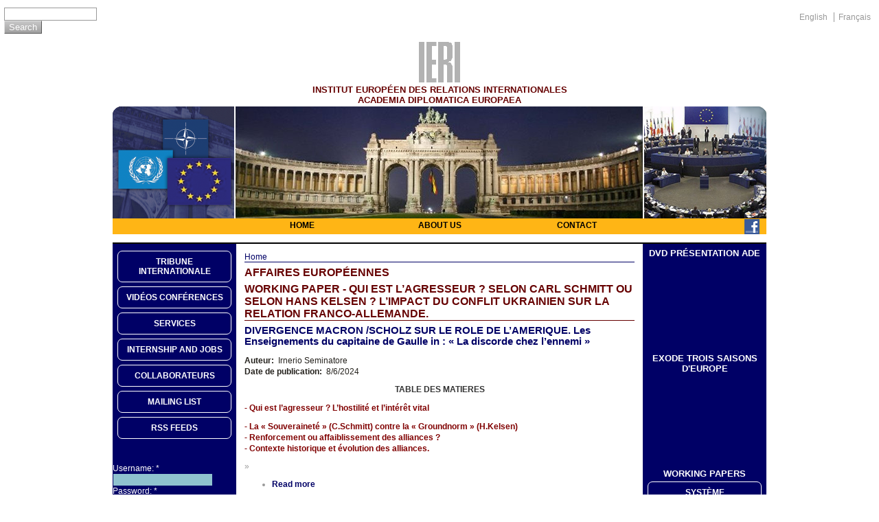

--- FILE ---
content_type: text/html; charset=utf-8
request_url: https://ieri.be/en/category/tags-working-paper/affaires-europ-ennes?page=4
body_size: 7691
content:
<!DOCTYPE html PUBLIC "-//W3C//DTD XHTML 1.0 Strict//EN" "http://www.w3.org/TR/xhtml1/DTD/xhtml1-strict.dtd">
<html xmlns="http://www.w3.org/1999/xhtml" lang="en" xml:lang="en" dir="ltr">

<head>
<meta http-equiv="Content-Type" content="text/html; charset=utf-8" />
  <title>Affaires européennes | IERI</title>
  <meta http-equiv="Content-Type" content="text/html; charset=utf-8" />
<link rel="alternate" type="application/rss+xml" title="RSS - Affaires européennes" href="/en/taxonomy/term/10/0/feed" />
<link rel="shortcut icon" href="/sites/default/files/ieri_favicon.jpg" type="image/x-icon" />
  <link type="text/css" rel="stylesheet" media="all" href="/modules/book/book.css?H" />
<link type="text/css" rel="stylesheet" media="all" href="/modules/node/node.css?H" />
<link type="text/css" rel="stylesheet" media="all" href="/modules/system/defaults.css?H" />
<link type="text/css" rel="stylesheet" media="all" href="/modules/system/system.css?H" />
<link type="text/css" rel="stylesheet" media="all" href="/modules/system/system-menus.css?H" />
<link type="text/css" rel="stylesheet" media="all" href="/modules/user/user.css?H" />
<link type="text/css" rel="stylesheet" media="all" href="/sites/all/modules/cck/theme/content-module.css?H" />
<link type="text/css" rel="stylesheet" media="all" href="/sites/all/modules/date/date.css?H" />
<link type="text/css" rel="stylesheet" media="all" href="/sites/all/modules/filefield/filefield.css?H" />
<link type="text/css" rel="stylesheet" media="all" href="/sites/all/modules/img_assist/img_assist.css?H" />
<link type="text/css" rel="stylesheet" media="all" href="/sites/all/modules/nice_menus/nice_menus.css?H" />
<link type="text/css" rel="stylesheet" media="all" href="/sites/all/libraries/shadowbox/shadowbox.css?H" />
<link type="text/css" rel="stylesheet" media="all" href="/sites/all/modules/shadowbox/shadowbox.css?H" />
<link type="text/css" rel="stylesheet" media="all" href="/misc/farbtastic/farbtastic.css?H" />
<link type="text/css" rel="stylesheet" media="all" href="/sites/all/modules/calendar/calendar.css?H" />
<link type="text/css" rel="stylesheet" media="all" href="/sites/all/modules/cck/modules/fieldgroup/fieldgroup.css?H" />
<link type="text/css" rel="stylesheet" media="all" href="/sites/all/modules/views/css/views.css?H" />
<link type="text/css" rel="stylesheet" media="all" href="/modules/taxonomy/taxonomy.css?H" />
<link type="text/css" rel="stylesheet" media="all" href="/sites/all/themes/ieri/style.css?H" />
  <script type="text/javascript" src="/misc/jquery.js?H"></script>
<script type="text/javascript" src="/misc/drupal.js?H"></script>
<script type="text/javascript" src="/sites/all/modules/img_assist/img_assist.js?H"></script>
<script type="text/javascript" src="/sites/all/modules/nice_menus/superfish/js/superfish.js?H"></script>
<script type="text/javascript" src="/sites/all/modules/nice_menus/superfish/js/jquery.bgiframe.min.js?H"></script>
<script type="text/javascript" src="/sites/all/modules/nice_menus/nice_menus.js?H"></script>
<script type="text/javascript" src="/sites/all/libraries/shadowbox/shadowbox.js?H"></script>
<script type="text/javascript" src="/sites/all/libraries/shadowbox/adapters/shadowbox-jquery.js?H"></script>
<script type="text/javascript" src="/sites/all/libraries/shadowbox/languages/shadowbox-en.js?H"></script>
<script type="text/javascript" src="/sites/all/libraries/shadowbox/players/shadowbox-img.js?H"></script>
<script type="text/javascript" src="/sites/all/libraries/shadowbox/players/shadowbox-swf.js?H"></script>
<script type="text/javascript" src="/sites/all/libraries/shadowbox/players/shadowbox-flv.js?H"></script>
<script type="text/javascript" src="/sites/all/libraries/shadowbox/players/shadowbox-qt.js?H"></script>
<script type="text/javascript" src="/sites/all/libraries/shadowbox/players/shadowbox-wmp.js?H"></script>
<script type="text/javascript" src="/sites/all/libraries/shadowbox/players/shadowbox-html.js?H"></script>
<script type="text/javascript" src="/sites/all/libraries/shadowbox/players/shadowbox-iframe.js?H"></script>
<script type="text/javascript" src="/sites/all/modules/shadowbox/shadowbox_auto.js?H"></script>
<script type="text/javascript">
<!--//--><![CDATA[//><!--
jQuery.extend(Drupal.settings, { "basePath": "/", "nice_menus_options": { "delay": "800", "speed": "1" }, "shadowbox": { "animate": 1, "animateFade": 1, "animSequence": "wh", "auto_enable_all_images": 0, "auto_gallery": 0, "autoplayMovies": 1, "continuous": 0, "counterLimit": "10", "counterType": "default", "displayCounter": 1, "displayNav": 1, "enableKeys": 1, "fadeDuration": "0.35", "handleOversize": "drag", "handleUnsupported": "link", "initialHeight": 320, "initialWidth": "320", "language": "en", "modal": false, "overlayColor": "#000", "overlayOpacity": "0.85", "players": [ "img", "swf", "flv", "qt", "wmp", "html", "iframe" ], "resizeDuration": "0.35", "showMovieControls": 1, "slideshowDelay": "0", "viewportPadding": 20, "useSizzle": false } });
//--><!]]>
</script>
  <script type="text/javascript"> </script>

  <!-- Matomo -->
<script type="text/javascript">
  var _paq = _paq || [];
  /* tracker methods like "setCustomDimension" should be called before "trackPageView" */
  _paq.push(["setCookieDomain", "*.ieri.be"]);
  _paq.push(['trackPageView']);
  _paq.push(['enableLinkTracking']);
  (function() {
    var u="//piwik.alethes.be/";
    _paq.push(['setTrackerUrl', u+'piwik.php']);
    _paq.push(['setSiteId', '20']);
    var d=document, g=d.createElement('script'), s=d.getElementsByTagName('script')[0];
    g.type='text/javascript'; g.async=true; g.defer=true; g.src=u+'piwik.js'; s.parentNode.insertBefore(g,s);
  })();
</script>
<noscript><p><img src="//piwik.alethes.be/piwik.php?idsite=20&amp;rec=1" style="border:0;" alt="" /></p></noscript>
<!-- End Matomo Code -->

</head>

<body class="page-Affaires européennes">

<div id="top-line">   <div class="block block-locale" id="block-locale-0">
    <h2 class="title"></h2>
    <div class="content"><ul><li class="en first active"><a href="/en/category/tags-working-paper/affaires-europ-ennes" class="language-link active">English</a></li>
<li class="fr last"><a href="/fr/category/tags-working-paper/affaires-europ-ennes" class="language-link">Français</a></li>
</ul></div>
 </div>
  <div class="block block-search" id="block-search-0">
    <h2 class="title"></h2>
    <div class="content"><form action="/en/category/tags-working-paper/affaires-europ-ennes?page=4"  accept-charset="UTF-8" method="post" id="search-block-form">
<div><div class="container-inline">
  <div class="form-item" id="edit-search-block-form-1-wrapper">
 <label for="edit-search-block-form-1">Search this site: </label>
 <input type="text" maxlength="128" name="search_block_form" id="edit-search-block-form-1" size="15" value="" title="Enter the terms you wish to search for." class="form-text" />
</div>
<input type="submit" name="op" id="edit-submit-1" value="Search"  class="form-submit" />
<input type="hidden" name="form_build_id" id="form-stcQuQvolgAS6jmAVIUgtpxUVNOn7Htg2fyMJi9ETEo" value="form-stcQuQvolgAS6jmAVIUgtpxUVNOn7Htg2fyMJi9ETEo"  />
<input type="hidden" name="form_id" id="edit-search-block-form" value="search_block_form"  />
</div>

</div></form>
</div>
 </div>
 </div>

<div style="clear:both;"></div>

<div id="header">

  <!--<a href="/en" title="Home">
    <img src="/sites/default/files/images/logo/IERI-logo.png" alt="Home" />
  </a>-->


  <div class="logo" id="logo-header">
   <a href="/en" title="Home">
     <img src="https://ieri.be/sites/all/themes/ieri/images/IERI-logo3.gif" alt="Home" />
  </a>
  </div>

  <div class="ieri">INSTITUT EUROPÉEN DES RELATIONS INTERNATIONALES</div>
  <div class="ade">ACADEMIA DIPLOMATICA EUROPAEA</div>

  <div id="img-header">
    <a href="/en">
      <img src="https://ieri.be/sites/all/themes/ieri/images/header.png" alt="header" />
    </a>
  </div>

  <div id="ieri_menu_header"> 

      <div class="block block-nice_menus" id="block-nice_menus-2">
    <h2 class="title"></h2>
    <div class="content"><ul class="nice-menu nice-menu-down" id="nice-menu-2"><li id="menu-4534" class="menu-path-.ieri.be-en"><a href="http://www.ieri.be/en" title="">Home</a></li>
<li id="menu-290" class="menu-path-node-102"><a href="/en/about" title="About us">About us</a></li>
<li id="menu-291" class="menu-path-node-100"><a href="/en/contact" title="Contact">Contact</a></li>
</ul>
</div>
 </div>
 
    <a class="facebook" href="http://www.facebook.com/pages/European-Institute-for-International-relations-IERI/250403131738155"></a>

  </div>

</div>

<table border="0" cellpadding="0" cellspacing="0" id="content">

  <tr>

    <td id="sidebar-left">  <div class="block block-nice_menus" id="block-nice_menus-1">
    <h2 class="title"></h2>
    <div class="content"><ul class="nice-menu nice-menu-right" id="nice-menu-1"><li id="menu-12979" class="menu-path-publications-tribune"><a href="/en/publications/tribune" title="">Tribune Internationale</a></li>
<li id="menu-13304" class="menu-path-node-1406"><a href="/en/videos" title="">Vidéos conférences</a></li>
<li id="menu-5519" class="menu-path-node-438"><a href="/en/content/services" title="">Services</a></li>
<li id="menu-5520" class="menu-path-node-442"><a href="/en/jobs" title="">Internship and jobs</a></li>
<li id="menu-5521" class="menu-path-node-444"><a href="/en/staff" title="">Collaborateurs</a></li>
<li id="menu-346" class="menu-path-node-126"><a href="/en/mailing" title="Subscribe to our mailing list">Mailing list</a></li>
<li id="menu-5522" class="menu-path-node-446"><a href="/en/content/rss-feeds" title="">RSS feeds</a></li>
</ul>
</div>
 </div>
  <div class="block block-user" id="block-user-0">
    <h2 class="title"></h2>
    <div class="content"><form action="/en/category/tags-working-paper/affaires-europ-ennes?destination=taxonomy%2Fterm%2F10%3Fpage%3D4"  accept-charset="UTF-8" method="post" id="user-login-form">
<div><div class="form-item" id="edit-name-wrapper">
 <label for="edit-name">Username: <span class="form-required" title="This field is required.">*</span></label>
 <input type="text" maxlength="60" name="name" id="edit-name" size="15" value="" class="form-text required" />
</div>
<div class="form-item" id="edit-pass-wrapper">
 <label for="edit-pass">Password: <span class="form-required" title="This field is required.">*</span></label>
 <input type="password" name="pass" id="edit-pass"  maxlength="60"  size="15"  class="form-text required" />
</div>
<input type="submit" name="op" id="edit-submit" value="Log in"  class="form-submit" />
<div class="item-list"><ul><li class="first last"><a href="/en/user/password" title="Request new password via e-mail.">Request new password</a></li>
</ul></div><input type="hidden" name="form_build_id" id="form--OJAQWGh5ZGUnOf4g_JLVfk2TbBvW-xY9WTg0vJTd6M" value="form--OJAQWGh5ZGUnOf4g_JLVfk2TbBvW-xY9WTg0vJTd6M"  />
<input type="hidden" name="form_id" id="edit-user-login-block" value="user_login_block"  />

</div></form>
</div>
 </div>
</td>
    <td id="supermain" valign="top">

      
      
      <div id="main">
        <div class="breadcrumb"><a href="/en">Home</a></div>
	<h1 class="title ">Affaires européennes</h1>

        <div class="tabs"></div>
                        
  <div class="article node">
        <h2 class="ierinews title"><a href="/en/publications/wp/2024/juin/qui-est-l-agresseur-selon-carl-schmitt-ou-selon-hans-kelsen-l-impact-du-co">Working Paper - QUI EST L’AGRESSEUR ? SELON CARL SCHMITT ou SELON HANS KELSEN ? L’IMPACT DU CONFLIT UKRAINIEN SUR LA RELATION FRANCO-ALLEMANDE.</a></h2>
    <div class="content">
      <div class="field field-type-text field-field-subtitle">
    <div class="field-items">
            <div class="field-item odd">
                    DIVERGENCE MACRON /SCHOLZ SUR LE ROLE DE L’AMERIQUE. Les Enseignements du capitaine de Gaulle in :  « La discorde chez l’ennemi »        </div>
        </div>
</div>
<div class="field field-type-text field-field-author">
    <div class="field-items">
            <div class="field-item odd">
                      <div class="field-label-inline-first">
              Auteur:&nbsp;</div>
                    Irnerio Seminatore        </div>
        </div>
</div>
<div class="field field-type-date field-field-datepub">
    <div class="field-items">
            <div class="field-item odd">
                      <div class="field-label-inline-first">
              Date de publication:&nbsp;</div>
                    <span class="date-display-single">8/6/2024</span>        </div>
        </div>
</div>
<p></p><p style="text-align: center;"><strong><span style="color: #333333;">TABLE DES MATIERES</span></strong></p>
<p><strong><span style="color: #800000;">- Qui est l’agresseur ? L’hostilité et l’intérêt vital</span></strong></p>
<p><strong><span style="color: #800000;">- La «&nbsp;Souveraineté&nbsp;»&nbsp;(C.Schmitt) contre&nbsp;la&nbsp;«&nbsp;Groundnorm&nbsp;» (H.Kelsen)<br /> - Renforcement ou affaiblissement des alliances&nbsp;?<br /> - Contexte historique et évolution des alliances.&nbsp;</span></strong></p>
    </div>

    <div class="links">&raquo; <ul class="links inline"><li class="node_read_more first last"><a href="/en/publications/wp/2024/juin/qui-est-l-agresseur-selon-carl-schmitt-ou-selon-hans-kelsen-l-impact-du-co" title="Read the rest of QUI EST L’AGRESSEUR ? SELON CARL SCHMITT ou SELON HANS KELSEN ? L’IMPACT DU CONFLIT UKRAINIEN SUR LA RELATION FRANCO-ALLEMANDE..">Read more</a></li>
</ul></div>
    <div class="taxonomy"><span class="tag-label">Tags:</span><ul class="links inline"><li class="taxonomy_term_1 first"><a href="/en/category/tags-working-paper/europe" rel="tag" title="">Europe</a></li>
<li class="taxonomy_term_3"><a href="/en/category/tags-working-paper/f-d-ration-de-russie" rel="tag" title="">Fédération de Russie</a></li>
<li class="taxonomy_term_6"><a href="/en/category/tags-working-paper/mer-noire-caucase-du-sud" rel="tag" title="">Mer Noire - Caucase du Sud</a></li>
<li class="taxonomy_term_2"><a href="/en/category/tags-working-paper/usa" rel="tag" title="">USA</a></li>
<li class="taxonomy_term_9"><a href="/en/category/tags-working-paper/syst-me-international-et-stabilit-globale" rel="tag" title="">Système international et stabilité globale</a></li>
<li class="taxonomy_term_10 active"><a href="/en/category/tags-working-paper/affaires-europ-ennes" rel="tag" title="" class="active">Affaires européennes</a></li>
<li class="taxonomy_term_11 last"><a href="/en/category/tags-working-paper/d-fensestrat-gie" rel="tag" title="">Défense/Stratégie</a></li>
</ul></div>
             
  </div>

  <div class="article node">
        <h2 class="ierinews title"><a href="/en/publications/wp/2024/mai/end-fran-afrique-and-return-imperialist-competition">Working Paper - THE END OF FRANÇAFRIQUE AND THE RETURN OF IMPERIALIST COMPETITION</a></h2>
    <div class="content">
      <div class="field field-type-text field-field-author">
    <div class="field-items">
            <div class="field-item odd">
                      <div class="field-label-inline-first">
              Auteur:&nbsp;</div>
                    Giorgio Spagnol        </div>
        </div>
</div>
<div class="field field-type-date field-field-datepub">
    <div class="field-items">
            <div class="field-item odd">
                      <div class="field-label-inline-first">
              Date de publication:&nbsp;</div>
                    <span class="date-display-single">25/5/2024</span>        </div>
        </div>
</div>
<p></p><p class="Textbody" style="text-align: justify;"><strong><span style="color: #800000;">Foreword</span></strong><strong></strong></p>
<p class="Textbody" style="text-align: justify;">For decades, France maintained control over its former African colonies by supporting local strongmen. The 2023 coups in Niger and Gabon against governments accused of being aligned with Paris show that the informal French empire is disintegrating.<strong></strong></p>
    </div>

    <div class="links">&raquo; <ul class="links inline"><li class="node_read_more first last"><a href="/en/publications/wp/2024/mai/end-fran-afrique-and-return-imperialist-competition" title="Read the rest of THE END OF FRANÇAFRIQUE AND THE RETURN OF IMPERIALIST COMPETITION.">Read more</a></li>
</ul></div>
    <div class="taxonomy"><span class="tag-label">Tags:</span><ul class="links inline"><li class="taxonomy_term_1 first"><a href="/en/category/tags-working-paper/europe" rel="tag" title="">Europe</a></li>
<li class="taxonomy_term_2"><a href="/en/category/tags-working-paper/usa" rel="tag" title="">USA</a></li>
<li class="taxonomy_term_9"><a href="/en/category/tags-working-paper/syst-me-international-et-stabilit-globale" rel="tag" title="">Système international et stabilité globale</a></li>
<li class="taxonomy_term_10 active"><a href="/en/category/tags-working-paper/affaires-europ-ennes" rel="tag" title="" class="active">Affaires européennes</a></li>
<li class="taxonomy_term_11 last"><a href="/en/category/tags-working-paper/d-fensestrat-gie" rel="tag" title="">Défense/Stratégie</a></li>
</ul></div>
             
  </div>

  <div class="article node">
        <h2 class="ierinews title"><a href="/en/publications/wp/2024/avril/korean-style-armistice-end-fighting-ukraine">Working Paper - A KOREAN-STYLE ARMISTICE TO END THE FIGHTING IN UKRAINE?</a></h2>
    <div class="content">
      <div class="field field-type-text field-field-author">
    <div class="field-items">
            <div class="field-item odd">
                      <div class="field-label-inline-first">
              Auteur:&nbsp;</div>
                    Giorgio Spagnol        </div>
        </div>
</div>
<div class="field field-type-date field-field-datepub">
    <div class="field-items">
            <div class="field-item odd">
                      <div class="field-label-inline-first">
              Date de publication:&nbsp;</div>
                    <span class="date-display-single">13/4/2024</span>        </div>
        </div>
</div>
<p></p><p class="PreformattedText" style="text-align: justify;"><strong><span style="color: #800000;">Foreword</span></strong></p>
<p class="PreformattedText" style="text-align: justify;">The Russo-Ukrainian war risks following the usual pattern of other interstate conflicts since 1946: absent the end of fighting during the first year, conventional wars last over a decade on average. The most likely endings are a frozen conflict or cease-fire potentially sooner than a decade, and perhaps, over time, a negotiated armistice.</p>
    </div>

    <div class="links">&raquo; <ul class="links inline"><li class="node_read_more first last"><a href="/en/publications/wp/2024/avril/korean-style-armistice-end-fighting-ukraine" title="Read the rest of A KOREAN-STYLE ARMISTICE TO END THE FIGHTING IN UKRAINE?.">Read more</a></li>
</ul></div>
    <div class="taxonomy"><span class="tag-label">Tags:</span><ul class="links inline"><li class="taxonomy_term_1 first"><a href="/en/category/tags-working-paper/europe" rel="tag" title="">Europe</a></li>
<li class="taxonomy_term_3"><a href="/en/category/tags-working-paper/f-d-ration-de-russie" rel="tag" title="">Fédération de Russie</a></li>
<li class="taxonomy_term_2"><a href="/en/category/tags-working-paper/usa" rel="tag" title="">USA</a></li>
<li class="taxonomy_term_9"><a href="/en/category/tags-working-paper/syst-me-international-et-stabilit-globale" rel="tag" title="">Système international et stabilité globale</a></li>
<li class="taxonomy_term_10 active"><a href="/en/category/tags-working-paper/affaires-europ-ennes" rel="tag" title="" class="active">Affaires européennes</a></li>
<li class="taxonomy_term_11 last"><a href="/en/category/tags-working-paper/d-fensestrat-gie" rel="tag" title="">Défense/Stratégie</a></li>
</ul></div>
             
  </div>

  <div class="article node">
        <h2 class="ierinews title"><a href="/en/publications/wp/2024/mars/global-risks-challenges-ballots-and-bullets">Working Paper - GLOBAL RISKS, CHALLENGES, BALLOTS AND BULLETS</a></h2>
    <div class="content">
      <div class="field field-type-text field-field-author">
    <div class="field-items">
            <div class="field-item odd">
                      <div class="field-label-inline-first">
              Auteur:&nbsp;</div>
                    Giorgio Spagnol        </div>
        </div>
</div>
<div class="field field-type-date field-field-datepub">
    <div class="field-items">
            <div class="field-item odd">
                      <div class="field-label-inline-first">
              Date de publication:&nbsp;</div>
                    <span class="date-display-single">24/3/2024</span>        </div>
        </div>
</div>
<p></p><p class="Textbody" style="text-align: justify;"><strong><span style="color: #800000;">Foreword</span></strong></p>
<p class="Textbody" style="text-align: justify;">2024 is a year of global risks, challenges, ballots and bullets.</p>
    </div>

    <div class="links">&raquo; <ul class="links inline"><li class="node_read_more first last"><a href="/en/publications/wp/2024/mars/global-risks-challenges-ballots-and-bullets" title="Read the rest of GLOBAL RISKS, CHALLENGES, BALLOTS AND BULLETS.">Read more</a></li>
</ul></div>
    <div class="taxonomy"><span class="tag-label">Tags:</span><ul class="links inline"><li class="taxonomy_term_4 first"><a href="/en/category/tags-working-paper/chine-extr-me-orient" rel="tag" title="">Chine - Extrême Orient</a></li>
<li class="taxonomy_term_1"><a href="/en/category/tags-working-paper/europe" rel="tag" title="">Europe</a></li>
<li class="taxonomy_term_3"><a href="/en/category/tags-working-paper/f-d-ration-de-russie" rel="tag" title="">Fédération de Russie</a></li>
<li class="taxonomy_term_5"><a href="/en/category/tags-working-paper/m-diterran-e-moyen-orient" rel="tag" title="">Méditerranée - Moyen Orient</a></li>
<li class="taxonomy_term_6"><a href="/en/category/tags-working-paper/mer-noire-caucase-du-sud" rel="tag" title="">Mer Noire - Caucase du Sud</a></li>
<li class="taxonomy_term_2"><a href="/en/category/tags-working-paper/usa" rel="tag" title="">USA</a></li>
<li class="taxonomy_term_9"><a href="/en/category/tags-working-paper/syst-me-international-et-stabilit-globale" rel="tag" title="">Système international et stabilité globale</a></li>
<li class="taxonomy_term_10 active"><a href="/en/category/tags-working-paper/affaires-europ-ennes" rel="tag" title="" class="active">Affaires européennes</a></li>
<li class="taxonomy_term_11 last"><a href="/en/category/tags-working-paper/d-fensestrat-gie" rel="tag" title="">Défense/Stratégie</a></li>
</ul></div>
             
  </div>

  <div class="article node">
        <h2 class="ierinews title"><a href="/en/publications/wp/2024/f-vrier/quo-vadis-artificial-intelligence">Working Paper - QUO VADIS, ARTIFICIAL INTELLIGENCE?</a></h2>
    <div class="content">
      <div class="field field-type-text field-field-author">
    <div class="field-items">
            <div class="field-item odd">
                      <div class="field-label-inline-first">
              Auteur:&nbsp;</div>
                    Giorgio Spagnol        </div>
        </div>
</div>
<div class="field field-type-date field-field-datepub">
    <div class="field-items">
            <div class="field-item odd">
                      <div class="field-label-inline-first">
              Date de publication:&nbsp;</div>
                    <span class="date-display-single">25/2/2024</span>        </div>
        </div>
</div>
<p></p><p style="text-align: justify;"><strong><span style="color: black;"><span style="color: #800000;">Foreword</span></span></strong></p>
<p style="text-align: justify;">Rarely a week passes without announcements that Artificial Intelligence (AI) has achieved new capabilities. Since the arrival of Generative AI, ChatGPT, and subsequent Large Language Models (LLMs)&nbsp; discussion of AI's proliferating uses and their implications is increasingly visible in mainstream media.</p>
    </div>

    <div class="links">&raquo; <ul class="links inline"><li class="node_read_more first last"><a href="/en/publications/wp/2024/f-vrier/quo-vadis-artificial-intelligence" title="Read the rest of QUO VADIS, ARTIFICIAL INTELLIGENCE?.">Read more</a></li>
</ul></div>
    <div class="taxonomy"><span class="tag-label">Tags:</span><ul class="links inline"><li class="taxonomy_term_8 first"><a href="/en/category/ierinews/am-rique-latine" rel="tag" title="">Amérique Latine</a></li>
<li class="taxonomy_term_7"><a href="/en/category/tags-working-paper/asie-centrale" rel="tag" title="">Asie Centrale</a></li>
<li class="taxonomy_term_4"><a href="/en/category/tags-working-paper/chine-extr-me-orient" rel="tag" title="">Chine - Extrême Orient</a></li>
<li class="taxonomy_term_1"><a href="/en/category/tags-working-paper/europe" rel="tag" title="">Europe</a></li>
<li class="taxonomy_term_3"><a href="/en/category/tags-working-paper/f-d-ration-de-russie" rel="tag" title="">Fédération de Russie</a></li>
<li class="taxonomy_term_5"><a href="/en/category/tags-working-paper/m-diterran-e-moyen-orient" rel="tag" title="">Méditerranée - Moyen Orient</a></li>
<li class="taxonomy_term_6"><a href="/en/category/tags-working-paper/mer-noire-caucase-du-sud" rel="tag" title="">Mer Noire - Caucase du Sud</a></li>
<li class="taxonomy_term_2"><a href="/en/category/tags-working-paper/usa" rel="tag" title="">USA</a></li>
<li class="taxonomy_term_9"><a href="/en/category/tags-working-paper/syst-me-international-et-stabilit-globale" rel="tag" title="">Système international et stabilité globale</a></li>
<li class="taxonomy_term_10 active"><a href="/en/category/tags-working-paper/affaires-europ-ennes" rel="tag" title="" class="active">Affaires européennes</a></li>
<li class="taxonomy_term_11 last"><a href="/en/category/tags-working-paper/d-fensestrat-gie" rel="tag" title="">Défense/Stratégie</a></li>
</ul></div>
             
  </div>

  <div class="article node">
        <h2 class="ierinews title"><a href="/en/publications/wp/2024/f-vrier/lexercice-steadfast-defender-24-de-lotan">Working Paper - L&#039;EXERCICE « STEADFAST DEFENDER » 24 DE L&#039;OTAN</a></h2>
    <div class="content">
      <div class="field field-type-text field-field-subtitle">
    <div class="field-items">
            <div class="field-item odd">
                    UN EXERCICE « DE SEUIL » ENTRE UNE GUERRE À BUT LIMITÉ (UKRAINE) ET UNE GUERRE AUX BUTS ILLIMITÉS, OPPOSANT HEARTHLAND ET RIMLAND        </div>
        </div>
</div>
<div class="field field-type-text field-field-author">
    <div class="field-items">
            <div class="field-item odd">
                      <div class="field-label-inline-first">
              Auteur:&nbsp;</div>
                    Irnerio Seminatore        </div>
        </div>
</div>
<div class="field field-type-date field-field-datepub">
    <div class="field-items">
            <div class="field-item odd">
                      <div class="field-label-inline-first">
              Date de publication:&nbsp;</div>
                    <span class="date-display-single">25/2/2024</span>        </div>
        </div>
</div>
<p></p><p style="text-align: justify;"><a href="https://www.enderi.fr/L-exercice-steadfast-defender-24-de-l-OTAN_a1254.html">https://www.enderi.fr/L-exercice-steadfast-defender-24-de-l-OTAN_a1254.html</a></p>
<p style="text-align: justify;"><span style="color: #800000;"><strong>L’exercice et son&nbsp;</strong><strong>«</strong>&nbsp;<strong>sens&nbsp;»</strong></span></p>
    </div>

    <div class="links">&raquo; <ul class="links inline"><li class="node_read_more first last"><a href="/en/publications/wp/2024/f-vrier/lexercice-steadfast-defender-24-de-lotan" title="Read the rest of L&#039;EXERCICE « STEADFAST DEFENDER » 24 DE L&#039;OTAN.">Read more</a></li>
</ul></div>
    <div class="taxonomy"><span class="tag-label">Tags:</span><ul class="links inline"><li class="taxonomy_term_1 first"><a href="/en/category/tags-working-paper/europe" rel="tag" title="">Europe</a></li>
<li class="taxonomy_term_3"><a href="/en/category/tags-working-paper/f-d-ration-de-russie" rel="tag" title="">Fédération de Russie</a></li>
<li class="taxonomy_term_6"><a href="/en/category/tags-working-paper/mer-noire-caucase-du-sud" rel="tag" title="">Mer Noire - Caucase du Sud</a></li>
<li class="taxonomy_term_2"><a href="/en/category/tags-working-paper/usa" rel="tag" title="">USA</a></li>
<li class="taxonomy_term_9"><a href="/en/category/tags-working-paper/syst-me-international-et-stabilit-globale" rel="tag" title="">Système international et stabilité globale</a></li>
<li class="taxonomy_term_10 active"><a href="/en/category/tags-working-paper/affaires-europ-ennes" rel="tag" title="" class="active">Affaires européennes</a></li>
<li class="taxonomy_term_11 last"><a href="/en/category/tags-working-paper/d-fensestrat-gie" rel="tag" title="">Défense/Stratégie</a></li>
</ul></div>
             
  </div>

  <div class="article node">
        <h2 class="ierinews title"><a href="/en/publications/wp/2024/f-vrier/que-reste-t-il-de-l-id-e-d-europe">Working Paper - Que reste-t-il de l’idée d’Europe ?</a></h2>
    <div class="content">
      <div class="field field-type-text field-field-subtitle">
    <div class="field-items">
            <div class="field-item odd">
                    Un adieu aux mythes d’égalité, prospérité et paix ?        </div>
        </div>
</div>
<div class="field field-type-text field-field-author">
    <div class="field-items">
            <div class="field-item odd">
                      <div class="field-label-inline-first">
              Auteur:&nbsp;</div>
                    Irnerio Seminatore        </div>
        </div>
</div>
<div class="field field-type-date field-field-datepub">
    <div class="field-items">
            <div class="field-item odd">
                      <div class="field-label-inline-first">
              Date de publication:&nbsp;</div>
                    <span class="date-display-single">11/2/2024</span>        </div>
        </div>
</div>
<p></p><p><a href="https://www.sensemaking.fr/Que-reste-t-il-de-l-idee-d-Europe%E2%80%89_a608.html" target="_blank">Que reste-t-il de l’idée d’Europe ? (sensemaking.fr)</a></p>
<p style="text-align: justify;"><strong><span style="color: #800000;">Du « Manifeste de Ventotene (1941) » au « Traité de Rome (1957) »</span></strong></p>
    </div>

    <div class="links">&raquo; <ul class="links inline"><li class="node_read_more first last"><a href="/en/publications/wp/2024/f-vrier/que-reste-t-il-de-l-id-e-d-europe" title="Read the rest of Que reste-t-il de l’idée d’Europe ?.">Read more</a></li>
</ul></div>
    <div class="taxonomy"><span class="tag-label">Tags:</span><ul class="links inline"><li class="taxonomy_term_1 first"><a href="/en/category/tags-working-paper/europe" rel="tag" title="">Europe</a></li>
<li class="taxonomy_term_3"><a href="/en/category/tags-working-paper/f-d-ration-de-russie" rel="tag" title="">Fédération de Russie</a></li>
<li class="taxonomy_term_2"><a href="/en/category/tags-working-paper/usa" rel="tag" title="">USA</a></li>
<li class="taxonomy_term_9"><a href="/en/category/tags-working-paper/syst-me-international-et-stabilit-globale" rel="tag" title="">Système international et stabilité globale</a></li>
<li class="taxonomy_term_10 active"><a href="/en/category/tags-working-paper/affaires-europ-ennes" rel="tag" title="" class="active">Affaires européennes</a></li>
<li class="taxonomy_term_11 last"><a href="/en/category/tags-working-paper/d-fensestrat-gie" rel="tag" title="">Défense/Stratégie</a></li>
</ul></div>
             
  </div>

  <div class="article node">
        <h2 class="ierinews title"><a href="/en/publications/wp/2024/f-vrier/african-challenges-and-prospects">Working Paper - AFRICAN CHALLENGES AND PROSPECTS</a></h2>
    <div class="content">
      <div class="field field-type-text field-field-author">
    <div class="field-items">
            <div class="field-item odd">
                      <div class="field-label-inline-first">
              Auteur:&nbsp;</div>
                    Giorgio Spagnol        </div>
        </div>
</div>
<div class="field field-type-date field-field-datepub">
    <div class="field-items">
            <div class="field-item odd">
                      <div class="field-label-inline-first">
              Date de publication:&nbsp;</div>
                    <span class="date-display-single">5/2/2024</span>        </div>
        </div>
</div>
<p></p><p class="Textbody" style="text-align: justify;"><strong><span style="color: #800000;">Foreword</span></strong></p>
<p class="Textbody" style="text-align: justify;">In recent years, conflicts and humanitarian crises have multiplied and intensified. Human rights and humanitarian law violations continued to deteriorate in 2023. And in the years to come, conflicts, impacts of the climate crisis and economic inequalities will remain the main drivers of humanitarian needs.</p>
    </div>

    <div class="links">&raquo; <ul class="links inline"><li class="node_read_more first last"><a href="/en/publications/wp/2024/f-vrier/african-challenges-and-prospects" title="Read the rest of AFRICAN CHALLENGES AND PROSPECTS.">Read more</a></li>
</ul></div>
    <div class="taxonomy"><span class="tag-label">Tags:</span><ul class="links inline"><li class="taxonomy_term_9 first"><a href="/en/category/tags-working-paper/syst-me-international-et-stabilit-globale" rel="tag" title="">Système international et stabilité globale</a></li>
<li class="taxonomy_term_10 active"><a href="/en/category/tags-working-paper/affaires-europ-ennes" rel="tag" title="" class="active">Affaires européennes</a></li>
<li class="taxonomy_term_11 last"><a href="/en/category/tags-working-paper/d-fensestrat-gie" rel="tag" title="">Défense/Stratégie</a></li>
</ul></div>
             
  </div>

  <div class="article node">
        <h2 class="ierinews title"><a href="/en/publications/wp/2024/f-vrier/geopolitics-mediterranean">Working Paper - GEOPOLITICS OF THE MEDITERRANEAN</a></h2>
    <div class="content">
      <div class="field field-type-text field-field-author">
    <div class="field-items">
            <div class="field-item odd">
                      <div class="field-label-inline-first">
              Auteur:&nbsp;</div>
                    Giorgio Spagnol        </div>
        </div>
</div>
<div class="field field-type-date field-field-datepub">
    <div class="field-items">
            <div class="field-item odd">
                      <div class="field-label-inline-first">
              Date de publication:&nbsp;</div>
                    <span class="date-display-single">5/2/2024</span>        </div>
        </div>
</div>
<p></p><p class="Standard" style="text-align: justify;"><strong><span style="color: #800000;">Foreword</span></strong></p>
<p class="Standard" style="text-align: justify;">The dynamics of the Mediterranean region are increasingly affected by the interplay of the US, Russian, and Chinese efforts to strengthen their respective regional positions. The US disengagement has led to a greater Russian and Chinese presence and to the growth of their influence at political, economic, and military levels.</p>
    </div>

    <div class="links">&raquo; <ul class="links inline"><li class="node_read_more first last"><a href="/en/publications/wp/2024/f-vrier/geopolitics-mediterranean" title="Read the rest of GEOPOLITICS OF THE MEDITERRANEAN.">Read more</a></li>
</ul></div>
    <div class="taxonomy"><span class="tag-label">Tags:</span><ul class="links inline"><li class="taxonomy_term_1 first"><a href="/en/category/tags-working-paper/europe" rel="tag" title="">Europe</a></li>
<li class="taxonomy_term_3"><a href="/en/category/tags-working-paper/f-d-ration-de-russie" rel="tag" title="">Fédération de Russie</a></li>
<li class="taxonomy_term_5"><a href="/en/category/tags-working-paper/m-diterran-e-moyen-orient" rel="tag" title="">Méditerranée - Moyen Orient</a></li>
<li class="taxonomy_term_6"><a href="/en/category/tags-working-paper/mer-noire-caucase-du-sud" rel="tag" title="">Mer Noire - Caucase du Sud</a></li>
<li class="taxonomy_term_2"><a href="/en/category/tags-working-paper/usa" rel="tag" title="">USA</a></li>
<li class="taxonomy_term_9"><a href="/en/category/tags-working-paper/syst-me-international-et-stabilit-globale" rel="tag" title="">Système international et stabilité globale</a></li>
<li class="taxonomy_term_10 active"><a href="/en/category/tags-working-paper/affaires-europ-ennes" rel="tag" title="" class="active">Affaires européennes</a></li>
<li class="taxonomy_term_11 last"><a href="/en/category/tags-working-paper/d-fensestrat-gie" rel="tag" title="">Défense/Stratégie</a></li>
</ul></div>
             
  </div>

  <div class="article node">
        <h2 class="ierinews title"><a href="/en/publications/wp/2024/janvier/lelargissement-du-conflit-hamas-isra-l-comme-meche-du-grand-embrasement">Working Paper - L&#039;ELARGISSEMENT DU CONFLIT HAMAS-ISRAËL COMME MECHE DU &quot;GRAND EMBRASEMENT&quot; ORIENT-OCCIDENT</a></h2>
    <div class="content">
      <div class="field field-type-text field-field-author">
    <div class="field-items">
            <div class="field-item odd">
                      <div class="field-label-inline-first">
              Auteur:&nbsp;</div>
                    Irnerio Seminatore        </div>
        </div>
</div>
<div class="field field-type-date field-field-datepub">
    <div class="field-items">
            <div class="field-item odd">
                      <div class="field-label-inline-first">
              Date de publication:&nbsp;</div>
                    <span class="date-display-single">24/1/2024</span>        </div>
        </div>
</div>
<p></p><p><strong><a href="http://euro-synergies.hautetfort.com/archive/2024/01/22/l-elargissement-du-conflit-hamas-israel-comme-meche-du-grand-embrasement-or.html" target="_blank">http://euro-synergies.hautetfort.com/archive/2024/01/22/l-elargissement-du-conflit-hamas-israel-comme-meche-du-grand-embrasement-or.html</a></strong></p>
<p style="text-align: center;"><strong><span style="color: #800000;">L'ELARGISSEMENT DU CONFLIT HAMAS-ISRAËL COMME MECHE DU "GRAND EMBRASEMENT" ORIENT-OCCIDENT</span></strong></p>
<p><strong><span style="color: #800000;">TABLE DES MATIÈRES</span></strong></p>
    </div>

    <div class="links">&raquo; <ul class="links inline"><li class="node_read_more first last"><a href="/en/publications/wp/2024/janvier/lelargissement-du-conflit-hamas-isra-l-comme-meche-du-grand-embrasement" title="Read the rest of L&#039;ELARGISSEMENT DU CONFLIT HAMAS-ISRAËL COMME MECHE DU &quot;GRAND EMBRASEMENT&quot; ORIENT-OCCIDENT.">Read more</a></li>
</ul></div>
    <div class="taxonomy"><span class="tag-label">Tags:</span><ul class="links inline"><li class="taxonomy_term_1 first"><a href="/en/category/tags-working-paper/europe" rel="tag" title="">Europe</a></li>
<li class="taxonomy_term_3"><a href="/en/category/tags-working-paper/f-d-ration-de-russie" rel="tag" title="">Fédération de Russie</a></li>
<li class="taxonomy_term_5"><a href="/en/category/tags-working-paper/m-diterran-e-moyen-orient" rel="tag" title="">Méditerranée - Moyen Orient</a></li>
<li class="taxonomy_term_2"><a href="/en/category/tags-working-paper/usa" rel="tag" title="">USA</a></li>
<li class="taxonomy_term_9"><a href="/en/category/tags-working-paper/syst-me-international-et-stabilit-globale" rel="tag" title="">Système international et stabilité globale</a></li>
<li class="taxonomy_term_10 active"><a href="/en/category/tags-working-paper/affaires-europ-ennes" rel="tag" title="" class="active">Affaires européennes</a></li>
<li class="taxonomy_term_11 last"><a href="/en/category/tags-working-paper/d-fensestrat-gie" rel="tag" title="">Défense/Stratégie</a></li>
</ul></div>
             
  </div>
<div class="item-list"><ul class="pager"><li class="pager-first first"><a href="/en/category/tags-working-paper/affaires-europ-ennes" title="Go to first page" class="active">« first</a></li>
<li class="pager-previous"><a href="/en/category/tags-working-paper/affaires-europ-ennes?page=3" title="Go to previous page" class="active">‹ previous</a></li>
<li class="pager-item"><a href="/en/category/tags-working-paper/affaires-europ-ennes" title="Go to page 1" class="active">1</a></li>
<li class="pager-item"><a href="/en/category/tags-working-paper/affaires-europ-ennes?page=1" title="Go to page 2" class="active">2</a></li>
<li class="pager-item"><a href="/en/category/tags-working-paper/affaires-europ-ennes?page=2" title="Go to page 3" class="active">3</a></li>
<li class="pager-item"><a href="/en/category/tags-working-paper/affaires-europ-ennes?page=3" title="Go to page 4" class="active">4</a></li>
<li class="pager-current">5</li>
<li class="pager-item"><a href="/en/category/tags-working-paper/affaires-europ-ennes?page=5" title="Go to page 6" class="active">6</a></li>
<li class="pager-item"><a href="/en/category/tags-working-paper/affaires-europ-ennes?page=6" title="Go to page 7" class="active">7</a></li>
<li class="pager-item"><a href="/en/category/tags-working-paper/affaires-europ-ennes?page=7" title="Go to page 8" class="active">8</a></li>
<li class="pager-item"><a href="/en/category/tags-working-paper/affaires-europ-ennes?page=8" title="Go to page 9" class="active">9</a></li>
<li class="pager-ellipsis">…</li>
<li class="pager-next"><a href="/en/category/tags-working-paper/affaires-europ-ennes?page=5" title="Go to next page" class="active">next ›</a></li>
<li class="pager-last last"><a href="/en/category/tags-working-paper/affaires-europ-ennes?page=27" title="Go to last page" class="active">last »</a></li>
</ul></div>        <a href="/en/taxonomy/term/10/0/feed" class="feed-icon"><img src="/misc/feed.png" alt="Syndicate content" title="RSS - Affaires européennes" width="16" height="16" /></a>      </div>

    </td>

    <td id="sidebar-right">
        <div class="block block-block" id="block-block-1">
    <h2 class="title">DVD Présentation ADE</h2>
    <div class="content"><iframe src="http://player.vimeo.com/video/12961582?title=0&amp;byline=0&amp;portrait=0" width="150" height="120" frameborder="0"></iframe></div>
 </div>
  <div class="block block-block" id="block-block-3">
    <h2 class="title">Exode Trois saisons d&#039;Europe</h2>
    <div class="content"><iframe src="http://player.vimeo.com/video/50858499?title=0&amp;byline=0&amp;portrait=0" width="150" height="120" frameborder="0"></iframe></div>
 </div>
  <div class="block block-nice_menus" id="block-nice_menus-4">
    <h2 class="title"><span class="nice-menu-show-title">Working Papers</span></h2>
    <div class="content"><ul class="nice-menu nice-menu-right" id="nice-menu-4"><li id="menu-12012" class="menu-path-taxonomy-term-9"><a href="/en/category/tags-working-paper/syst-me-international-et-stabilit-globale" title="">Système international et stabilité globale</a></li>
<li id="menu-12013" class="menu-path-taxonomy-term-10 active-trail"><a href="/en/category/tags-working-paper/affaires-europ-ennes" title="" class="active">Affaires européennes</a></li>
<li id="menu-12014" class="menu-path-taxonomy-term-11"><a href="/en/category/tags-working-paper/d-fensestrat-gie" title="">Défense/Stratégie</a></li>
</ul>
</div>
 </div>
  <div class="block block-nice_menus" id="block-nice_menus-3">
    <h2 class="title">Aires géographiques</h2>
    <div class="content"><ul class="nice-menu nice-menu-right" id="nice-menu-3"><li id="menu-12001" class="menu-path-taxonomy-term-1"><a href="/en/category/tags-working-paper/europe" title="">Europe</a></li>
<li id="menu-12003" class="menu-path-taxonomy-term-2"><a href="/en/category/tags-working-paper/usa" title="">USA</a></li>
<li id="menu-12004" class="menu-path-taxonomy-term-3"><a href="/en/category/tags-working-paper/f-d-ration-de-russie" title="">Fédération de Russie</a></li>
<li id="menu-12005" class="menu-path-taxonomy-term-4"><a href="/en/category/tags-working-paper/chine-extr-me-orient" title="">Chine - Extrême Orient</a></li>
<li id="menu-12006" class="menu-path-taxonomy-term-5"><a href="/en/category/tags-working-paper/m-diterran-e-moyen-orient" title="">Méditérranée - Moyen Orient</a></li>
<li id="menu-12007" class="menu-path-taxonomy-term-6"><a href="/en/category/tags-working-paper/mer-noire-caucase-du-sud" title="">Mer Noire - Caucase du Sud</a></li>
<li id="menu-12008" class="menu-path-taxonomy-term-7"><a href="/en/category/tags-working-paper/asie-centrale" title="">Asie Centrale</a></li>
<li id="menu-12009" class="menu-path-taxonomy-term-8"><a href="/en/category/ierinews/am-rique-latine" title="">Amérique Latine</a></li>
</ul>
</div>
 </div>
    </td>
  </tr>

</table>

<div id="footer">
  Copyright © 1998-2017 IERI (Institut Européen des Relations Internationales) - Tous Droits Réservés<br /><a href="/fr/mailing">Newsletter</a> | <a href="/fr/rss">RSS Feeds</a>  </div>

<script type="text/javascript">
<!--//--><![CDATA[//><!--

      Shadowbox.path = "/sites/all/libraries/shadowbox/";
      Shadowbox.init(Drupal.settings.shadowbox);
    
//--><!]]>
</script>

</body>
</html>
